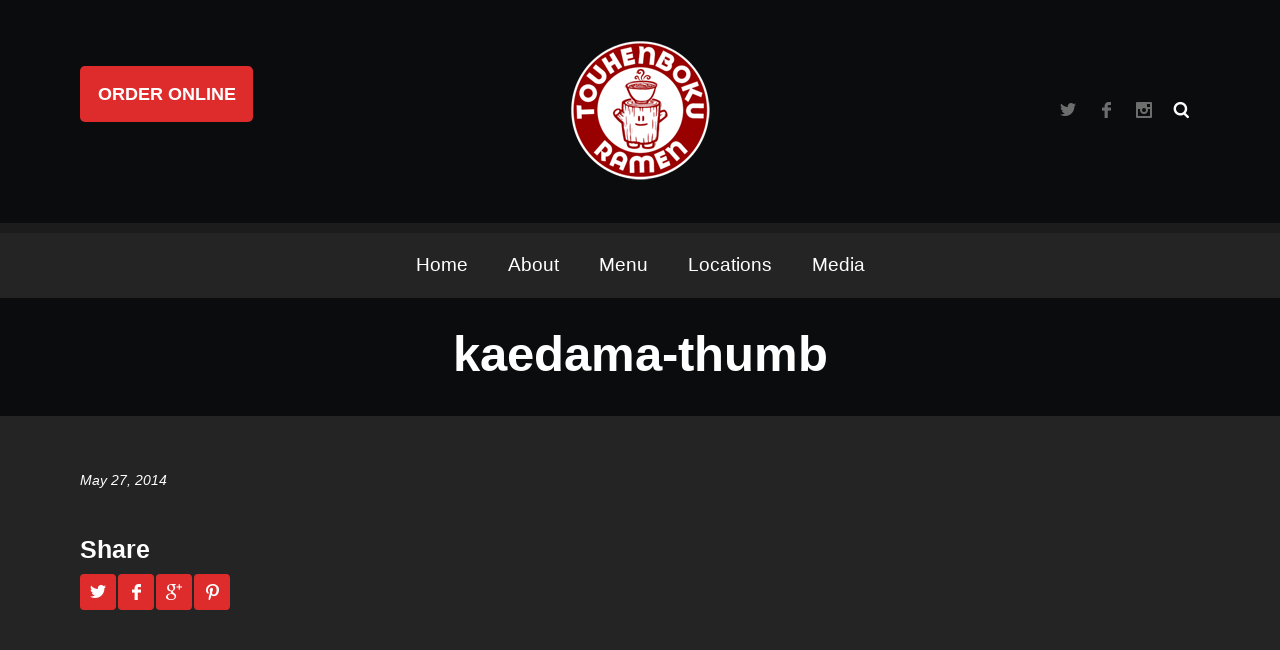

--- FILE ---
content_type: text/html; charset=UTF-8
request_url: http://www.touhenboku.ca/kaedama-thumb/
body_size: 13015
content:
<!DOCTYPE html>
<html dir="ltr" lang="en-US" prefix="og: https://ogp.me/ns#">

<head>

    <meta charset="UTF-8" />

    <meta http-equiv="content-type" content="text/html; charset=UTF-8" />

    <link rel="dns-prefetch" href="http://ajax.googleapis.com" />

	
    <meta name="viewport" content="width=device-width, initial-scale=1, maximum-scale=1, minimum-scale=1">
    <meta name="author" content="www.grandpixels.com" />

    <link rel="alternate" type="application/rss+xml" title="Touhenboku Ramen RSS Feed" href="http://www.touhenboku.ca/feed/" />

    <link rel="pingback" href="http://www.touhenboku.ca/xmlrpc.php" />

    <title>kaedama-thumb | Touhenboku Ramen</title>

    <!--[if lt IE 9]>
    <script src="http://html5shiv.googlecode.com/svn/trunk/html5.js"></script>
    <![endif]-->

	
		<!-- All in One SEO 4.9.1.1 - aioseo.com -->
	<meta name="robots" content="max-image-preview:large" />
	<meta name="author" content="Touhenboku Admin"/>
	<link rel="canonical" href="http://www.touhenboku.ca/kaedama-thumb/" />
	<meta name="generator" content="All in One SEO (AIOSEO) 4.9.1.1" />
		<meta property="og:locale" content="en_US" />
		<meta property="og:site_name" content="Touhenboku Ramen | Traditional Japanese Ramen" />
		<meta property="og:type" content="article" />
		<meta property="og:title" content="kaedama-thumb | Touhenboku Ramen" />
		<meta property="og:url" content="http://www.touhenboku.ca/kaedama-thumb/" />
		<meta property="article:published_time" content="2014-05-27T12:48:17+00:00" />
		<meta property="article:modified_time" content="2014-05-27T12:48:17+00:00" />
		<meta name="twitter:card" content="summary" />
		<meta name="twitter:title" content="kaedama-thumb | Touhenboku Ramen" />
		<script type="application/ld+json" class="aioseo-schema">
			{"@context":"https:\/\/schema.org","@graph":[{"@type":"BreadcrumbList","@id":"http:\/\/www.touhenboku.ca\/kaedama-thumb\/#breadcrumblist","itemListElement":[{"@type":"ListItem","@id":"http:\/\/www.touhenboku.ca#listItem","position":1,"name":"Home","item":"http:\/\/www.touhenboku.ca","nextItem":{"@type":"ListItem","@id":"http:\/\/www.touhenboku.ca\/kaedama-thumb\/#listItem","name":"kaedama-thumb"}},{"@type":"ListItem","@id":"http:\/\/www.touhenboku.ca\/kaedama-thumb\/#listItem","position":2,"name":"kaedama-thumb","previousItem":{"@type":"ListItem","@id":"http:\/\/www.touhenboku.ca#listItem","name":"Home"}}]},{"@type":"ItemPage","@id":"http:\/\/www.touhenboku.ca\/kaedama-thumb\/#itempage","url":"http:\/\/www.touhenboku.ca\/kaedama-thumb\/","name":"kaedama-thumb | Touhenboku Ramen","inLanguage":"en-US","isPartOf":{"@id":"http:\/\/www.touhenboku.ca\/#website"},"breadcrumb":{"@id":"http:\/\/www.touhenboku.ca\/kaedama-thumb\/#breadcrumblist"},"author":{"@id":"http:\/\/www.touhenboku.ca\/author\/touhen_admin\/#author"},"creator":{"@id":"http:\/\/www.touhenboku.ca\/author\/touhen_admin\/#author"},"datePublished":"2014-05-27T12:48:17+00:00","dateModified":"2014-05-27T12:48:17+00:00"},{"@type":"Organization","@id":"http:\/\/www.touhenboku.ca\/#organization","name":"Touhenboku Ramen","description":"Traditional Japanese Ramen","url":"http:\/\/www.touhenboku.ca\/"},{"@type":"Person","@id":"http:\/\/www.touhenboku.ca\/author\/touhen_admin\/#author","url":"http:\/\/www.touhenboku.ca\/author\/touhen_admin\/","name":"Touhenboku Admin","image":{"@type":"ImageObject","@id":"http:\/\/www.touhenboku.ca\/kaedama-thumb\/#authorImage","url":"https:\/\/secure.gravatar.com\/avatar\/6bb73b8f09573644558843963e79001b853b6a018324f7e0f8ef5eec044ce980?s=96&d=mm&r=g","width":96,"height":96,"caption":"Touhenboku Admin"}},{"@type":"WebSite","@id":"http:\/\/www.touhenboku.ca\/#website","url":"http:\/\/www.touhenboku.ca\/","name":"Touhenboku Ramen","description":"Traditional Japanese Ramen","inLanguage":"en-US","publisher":{"@id":"http:\/\/www.touhenboku.ca\/#organization"}}]}
		</script>
		<!-- All in One SEO -->

<link rel='dns-prefetch' href='//fonts.googleapis.com' />
<link rel="alternate" type="application/rss+xml" title="Touhenboku Ramen &raquo; Feed" href="http://www.touhenboku.ca/feed/" />
<link rel="alternate" type="application/rss+xml" title="Touhenboku Ramen &raquo; Comments Feed" href="http://www.touhenboku.ca/comments/feed/" />
<link rel="alternate" title="oEmbed (JSON)" type="application/json+oembed" href="http://www.touhenboku.ca/wp-json/oembed/1.0/embed?url=http%3A%2F%2Fwww.touhenboku.ca%2Fkaedama-thumb%2F" />
<link rel="alternate" title="oEmbed (XML)" type="text/xml+oembed" href="http://www.touhenboku.ca/wp-json/oembed/1.0/embed?url=http%3A%2F%2Fwww.touhenboku.ca%2Fkaedama-thumb%2F&#038;format=xml" />
		<!-- This site uses the Google Analytics by MonsterInsights plugin v9.10.1 - Using Analytics tracking - https://www.monsterinsights.com/ -->
		<!-- Note: MonsterInsights is not currently configured on this site. The site owner needs to authenticate with Google Analytics in the MonsterInsights settings panel. -->
					<!-- No tracking code set -->
				<!-- / Google Analytics by MonsterInsights -->
		<style id='wp-img-auto-sizes-contain-inline-css' type='text/css'>
img:is([sizes=auto i],[sizes^="auto," i]){contain-intrinsic-size:3000px 1500px}
/*# sourceURL=wp-img-auto-sizes-contain-inline-css */
</style>
<style id='wp-emoji-styles-inline-css' type='text/css'>

	img.wp-smiley, img.emoji {
		display: inline !important;
		border: none !important;
		box-shadow: none !important;
		height: 1em !important;
		width: 1em !important;
		margin: 0 0.07em !important;
		vertical-align: -0.1em !important;
		background: none !important;
		padding: 0 !important;
	}
/*# sourceURL=wp-emoji-styles-inline-css */
</style>
<style id='wp-block-library-inline-css' type='text/css'>
:root{--wp-block-synced-color:#7a00df;--wp-block-synced-color--rgb:122,0,223;--wp-bound-block-color:var(--wp-block-synced-color);--wp-editor-canvas-background:#ddd;--wp-admin-theme-color:#007cba;--wp-admin-theme-color--rgb:0,124,186;--wp-admin-theme-color-darker-10:#006ba1;--wp-admin-theme-color-darker-10--rgb:0,107,160.5;--wp-admin-theme-color-darker-20:#005a87;--wp-admin-theme-color-darker-20--rgb:0,90,135;--wp-admin-border-width-focus:2px}@media (min-resolution:192dpi){:root{--wp-admin-border-width-focus:1.5px}}.wp-element-button{cursor:pointer}:root .has-very-light-gray-background-color{background-color:#eee}:root .has-very-dark-gray-background-color{background-color:#313131}:root .has-very-light-gray-color{color:#eee}:root .has-very-dark-gray-color{color:#313131}:root .has-vivid-green-cyan-to-vivid-cyan-blue-gradient-background{background:linear-gradient(135deg,#00d084,#0693e3)}:root .has-purple-crush-gradient-background{background:linear-gradient(135deg,#34e2e4,#4721fb 50%,#ab1dfe)}:root .has-hazy-dawn-gradient-background{background:linear-gradient(135deg,#faaca8,#dad0ec)}:root .has-subdued-olive-gradient-background{background:linear-gradient(135deg,#fafae1,#67a671)}:root .has-atomic-cream-gradient-background{background:linear-gradient(135deg,#fdd79a,#004a59)}:root .has-nightshade-gradient-background{background:linear-gradient(135deg,#330968,#31cdcf)}:root .has-midnight-gradient-background{background:linear-gradient(135deg,#020381,#2874fc)}:root{--wp--preset--font-size--normal:16px;--wp--preset--font-size--huge:42px}.has-regular-font-size{font-size:1em}.has-larger-font-size{font-size:2.625em}.has-normal-font-size{font-size:var(--wp--preset--font-size--normal)}.has-huge-font-size{font-size:var(--wp--preset--font-size--huge)}.has-text-align-center{text-align:center}.has-text-align-left{text-align:left}.has-text-align-right{text-align:right}.has-fit-text{white-space:nowrap!important}#end-resizable-editor-section{display:none}.aligncenter{clear:both}.items-justified-left{justify-content:flex-start}.items-justified-center{justify-content:center}.items-justified-right{justify-content:flex-end}.items-justified-space-between{justify-content:space-between}.screen-reader-text{border:0;clip-path:inset(50%);height:1px;margin:-1px;overflow:hidden;padding:0;position:absolute;width:1px;word-wrap:normal!important}.screen-reader-text:focus{background-color:#ddd;clip-path:none;color:#444;display:block;font-size:1em;height:auto;left:5px;line-height:normal;padding:15px 23px 14px;text-decoration:none;top:5px;width:auto;z-index:100000}html :where(.has-border-color){border-style:solid}html :where([style*=border-top-color]){border-top-style:solid}html :where([style*=border-right-color]){border-right-style:solid}html :where([style*=border-bottom-color]){border-bottom-style:solid}html :where([style*=border-left-color]){border-left-style:solid}html :where([style*=border-width]){border-style:solid}html :where([style*=border-top-width]){border-top-style:solid}html :where([style*=border-right-width]){border-right-style:solid}html :where([style*=border-bottom-width]){border-bottom-style:solid}html :where([style*=border-left-width]){border-left-style:solid}html :where(img[class*=wp-image-]){height:auto;max-width:100%}:where(figure){margin:0 0 1em}html :where(.is-position-sticky){--wp-admin--admin-bar--position-offset:var(--wp-admin--admin-bar--height,0px)}@media screen and (max-width:600px){html :where(.is-position-sticky){--wp-admin--admin-bar--position-offset:0px}}

/*# sourceURL=wp-block-library-inline-css */
</style><style id='global-styles-inline-css' type='text/css'>
:root{--wp--preset--aspect-ratio--square: 1;--wp--preset--aspect-ratio--4-3: 4/3;--wp--preset--aspect-ratio--3-4: 3/4;--wp--preset--aspect-ratio--3-2: 3/2;--wp--preset--aspect-ratio--2-3: 2/3;--wp--preset--aspect-ratio--16-9: 16/9;--wp--preset--aspect-ratio--9-16: 9/16;--wp--preset--color--black: #000000;--wp--preset--color--cyan-bluish-gray: #abb8c3;--wp--preset--color--white: #ffffff;--wp--preset--color--pale-pink: #f78da7;--wp--preset--color--vivid-red: #cf2e2e;--wp--preset--color--luminous-vivid-orange: #ff6900;--wp--preset--color--luminous-vivid-amber: #fcb900;--wp--preset--color--light-green-cyan: #7bdcb5;--wp--preset--color--vivid-green-cyan: #00d084;--wp--preset--color--pale-cyan-blue: #8ed1fc;--wp--preset--color--vivid-cyan-blue: #0693e3;--wp--preset--color--vivid-purple: #9b51e0;--wp--preset--gradient--vivid-cyan-blue-to-vivid-purple: linear-gradient(135deg,rgb(6,147,227) 0%,rgb(155,81,224) 100%);--wp--preset--gradient--light-green-cyan-to-vivid-green-cyan: linear-gradient(135deg,rgb(122,220,180) 0%,rgb(0,208,130) 100%);--wp--preset--gradient--luminous-vivid-amber-to-luminous-vivid-orange: linear-gradient(135deg,rgb(252,185,0) 0%,rgb(255,105,0) 100%);--wp--preset--gradient--luminous-vivid-orange-to-vivid-red: linear-gradient(135deg,rgb(255,105,0) 0%,rgb(207,46,46) 100%);--wp--preset--gradient--very-light-gray-to-cyan-bluish-gray: linear-gradient(135deg,rgb(238,238,238) 0%,rgb(169,184,195) 100%);--wp--preset--gradient--cool-to-warm-spectrum: linear-gradient(135deg,rgb(74,234,220) 0%,rgb(151,120,209) 20%,rgb(207,42,186) 40%,rgb(238,44,130) 60%,rgb(251,105,98) 80%,rgb(254,248,76) 100%);--wp--preset--gradient--blush-light-purple: linear-gradient(135deg,rgb(255,206,236) 0%,rgb(152,150,240) 100%);--wp--preset--gradient--blush-bordeaux: linear-gradient(135deg,rgb(254,205,165) 0%,rgb(254,45,45) 50%,rgb(107,0,62) 100%);--wp--preset--gradient--luminous-dusk: linear-gradient(135deg,rgb(255,203,112) 0%,rgb(199,81,192) 50%,rgb(65,88,208) 100%);--wp--preset--gradient--pale-ocean: linear-gradient(135deg,rgb(255,245,203) 0%,rgb(182,227,212) 50%,rgb(51,167,181) 100%);--wp--preset--gradient--electric-grass: linear-gradient(135deg,rgb(202,248,128) 0%,rgb(113,206,126) 100%);--wp--preset--gradient--midnight: linear-gradient(135deg,rgb(2,3,129) 0%,rgb(40,116,252) 100%);--wp--preset--font-size--small: 13px;--wp--preset--font-size--medium: 20px;--wp--preset--font-size--large: 36px;--wp--preset--font-size--x-large: 42px;--wp--preset--spacing--20: 0.44rem;--wp--preset--spacing--30: 0.67rem;--wp--preset--spacing--40: 1rem;--wp--preset--spacing--50: 1.5rem;--wp--preset--spacing--60: 2.25rem;--wp--preset--spacing--70: 3.38rem;--wp--preset--spacing--80: 5.06rem;--wp--preset--shadow--natural: 6px 6px 9px rgba(0, 0, 0, 0.2);--wp--preset--shadow--deep: 12px 12px 50px rgba(0, 0, 0, 0.4);--wp--preset--shadow--sharp: 6px 6px 0px rgba(0, 0, 0, 0.2);--wp--preset--shadow--outlined: 6px 6px 0px -3px rgb(255, 255, 255), 6px 6px rgb(0, 0, 0);--wp--preset--shadow--crisp: 6px 6px 0px rgb(0, 0, 0);}:where(.is-layout-flex){gap: 0.5em;}:where(.is-layout-grid){gap: 0.5em;}body .is-layout-flex{display: flex;}.is-layout-flex{flex-wrap: wrap;align-items: center;}.is-layout-flex > :is(*, div){margin: 0;}body .is-layout-grid{display: grid;}.is-layout-grid > :is(*, div){margin: 0;}:where(.wp-block-columns.is-layout-flex){gap: 2em;}:where(.wp-block-columns.is-layout-grid){gap: 2em;}:where(.wp-block-post-template.is-layout-flex){gap: 1.25em;}:where(.wp-block-post-template.is-layout-grid){gap: 1.25em;}.has-black-color{color: var(--wp--preset--color--black) !important;}.has-cyan-bluish-gray-color{color: var(--wp--preset--color--cyan-bluish-gray) !important;}.has-white-color{color: var(--wp--preset--color--white) !important;}.has-pale-pink-color{color: var(--wp--preset--color--pale-pink) !important;}.has-vivid-red-color{color: var(--wp--preset--color--vivid-red) !important;}.has-luminous-vivid-orange-color{color: var(--wp--preset--color--luminous-vivid-orange) !important;}.has-luminous-vivid-amber-color{color: var(--wp--preset--color--luminous-vivid-amber) !important;}.has-light-green-cyan-color{color: var(--wp--preset--color--light-green-cyan) !important;}.has-vivid-green-cyan-color{color: var(--wp--preset--color--vivid-green-cyan) !important;}.has-pale-cyan-blue-color{color: var(--wp--preset--color--pale-cyan-blue) !important;}.has-vivid-cyan-blue-color{color: var(--wp--preset--color--vivid-cyan-blue) !important;}.has-vivid-purple-color{color: var(--wp--preset--color--vivid-purple) !important;}.has-black-background-color{background-color: var(--wp--preset--color--black) !important;}.has-cyan-bluish-gray-background-color{background-color: var(--wp--preset--color--cyan-bluish-gray) !important;}.has-white-background-color{background-color: var(--wp--preset--color--white) !important;}.has-pale-pink-background-color{background-color: var(--wp--preset--color--pale-pink) !important;}.has-vivid-red-background-color{background-color: var(--wp--preset--color--vivid-red) !important;}.has-luminous-vivid-orange-background-color{background-color: var(--wp--preset--color--luminous-vivid-orange) !important;}.has-luminous-vivid-amber-background-color{background-color: var(--wp--preset--color--luminous-vivid-amber) !important;}.has-light-green-cyan-background-color{background-color: var(--wp--preset--color--light-green-cyan) !important;}.has-vivid-green-cyan-background-color{background-color: var(--wp--preset--color--vivid-green-cyan) !important;}.has-pale-cyan-blue-background-color{background-color: var(--wp--preset--color--pale-cyan-blue) !important;}.has-vivid-cyan-blue-background-color{background-color: var(--wp--preset--color--vivid-cyan-blue) !important;}.has-vivid-purple-background-color{background-color: var(--wp--preset--color--vivid-purple) !important;}.has-black-border-color{border-color: var(--wp--preset--color--black) !important;}.has-cyan-bluish-gray-border-color{border-color: var(--wp--preset--color--cyan-bluish-gray) !important;}.has-white-border-color{border-color: var(--wp--preset--color--white) !important;}.has-pale-pink-border-color{border-color: var(--wp--preset--color--pale-pink) !important;}.has-vivid-red-border-color{border-color: var(--wp--preset--color--vivid-red) !important;}.has-luminous-vivid-orange-border-color{border-color: var(--wp--preset--color--luminous-vivid-orange) !important;}.has-luminous-vivid-amber-border-color{border-color: var(--wp--preset--color--luminous-vivid-amber) !important;}.has-light-green-cyan-border-color{border-color: var(--wp--preset--color--light-green-cyan) !important;}.has-vivid-green-cyan-border-color{border-color: var(--wp--preset--color--vivid-green-cyan) !important;}.has-pale-cyan-blue-border-color{border-color: var(--wp--preset--color--pale-cyan-blue) !important;}.has-vivid-cyan-blue-border-color{border-color: var(--wp--preset--color--vivid-cyan-blue) !important;}.has-vivid-purple-border-color{border-color: var(--wp--preset--color--vivid-purple) !important;}.has-vivid-cyan-blue-to-vivid-purple-gradient-background{background: var(--wp--preset--gradient--vivid-cyan-blue-to-vivid-purple) !important;}.has-light-green-cyan-to-vivid-green-cyan-gradient-background{background: var(--wp--preset--gradient--light-green-cyan-to-vivid-green-cyan) !important;}.has-luminous-vivid-amber-to-luminous-vivid-orange-gradient-background{background: var(--wp--preset--gradient--luminous-vivid-amber-to-luminous-vivid-orange) !important;}.has-luminous-vivid-orange-to-vivid-red-gradient-background{background: var(--wp--preset--gradient--luminous-vivid-orange-to-vivid-red) !important;}.has-very-light-gray-to-cyan-bluish-gray-gradient-background{background: var(--wp--preset--gradient--very-light-gray-to-cyan-bluish-gray) !important;}.has-cool-to-warm-spectrum-gradient-background{background: var(--wp--preset--gradient--cool-to-warm-spectrum) !important;}.has-blush-light-purple-gradient-background{background: var(--wp--preset--gradient--blush-light-purple) !important;}.has-blush-bordeaux-gradient-background{background: var(--wp--preset--gradient--blush-bordeaux) !important;}.has-luminous-dusk-gradient-background{background: var(--wp--preset--gradient--luminous-dusk) !important;}.has-pale-ocean-gradient-background{background: var(--wp--preset--gradient--pale-ocean) !important;}.has-electric-grass-gradient-background{background: var(--wp--preset--gradient--electric-grass) !important;}.has-midnight-gradient-background{background: var(--wp--preset--gradient--midnight) !important;}.has-small-font-size{font-size: var(--wp--preset--font-size--small) !important;}.has-medium-font-size{font-size: var(--wp--preset--font-size--medium) !important;}.has-large-font-size{font-size: var(--wp--preset--font-size--large) !important;}.has-x-large-font-size{font-size: var(--wp--preset--font-size--x-large) !important;}
/*# sourceURL=global-styles-inline-css */
</style>

<style id='classic-theme-styles-inline-css' type='text/css'>
/*! This file is auto-generated */
.wp-block-button__link{color:#fff;background-color:#32373c;border-radius:9999px;box-shadow:none;text-decoration:none;padding:calc(.667em + 2px) calc(1.333em + 2px);font-size:1.125em}.wp-block-file__button{background:#32373c;color:#fff;text-decoration:none}
/*# sourceURL=/wp-includes/css/classic-themes.min.css */
</style>
<link rel='stylesheet' id='titan-adminbar-styles-css' href='http://www.touhenboku.ca/wp-content/plugins/anti-spam/assets/css/admin-bar.css?ver=7.3.5' type='text/css' media='all' />
<link rel='stylesheet' id='zilla-likes-css' href='http://www.touhenboku.ca/wp-content/plugins/zilla-likes/styles/zilla-likes.css?ver=8aa9410f637ff7f327b0b15e3cf3bc8f' type='text/css' media='all' />
<link rel='stylesheet' id='gp-style-css' href='http://www.touhenboku.ca/wp-content/themes/linguini-child/style.css?ver=8aa9410f637ff7f327b0b15e3cf3bc8f' type='text/css' media='all' />
<link rel='stylesheet' id='gp-style-font-opensanscondensed-css' href='http://fonts.googleapis.com/css?family=Open+Sans+Condensed%3A300%2C700%2C300italic&#038;subset=latin%2Ccyrillic-ext%2Cgreek-ext%2Clatin-ext%2Ccyrillic%2Cgreek%2Cvietnamese&#038;ver=8aa9410f637ff7f327b0b15e3cf3bc8f' type='text/css' media='all' />
<link rel='stylesheet' id='gp-style-font-opensans-css' href='http://fonts.googleapis.com/css?family=Open+Sans&#038;subset=latin%2Ccyrillic-ext%2Cgreek-ext%2Cgreek%2Cvietnamese%2Clatin-ext%2Ccyrillic&#038;ver=8aa9410f637ff7f327b0b15e3cf3bc8f' type='text/css' media='all' />
<script type="text/javascript" src="http://www.touhenboku.ca/wp-includes/js/jquery/jquery.min.js?ver=3.7.1" id="jquery-core-js"></script>
<script type="text/javascript" src="http://www.touhenboku.ca/wp-includes/js/jquery/jquery-migrate.min.js?ver=3.4.1" id="jquery-migrate-js"></script>
<script type="text/javascript" id="zilla-likes-js-extra">
/* <![CDATA[ */
var zilla = {"ajaxurl":"http://www.touhenboku.ca/wp-admin/admin-ajax.php"};
var zilla_likes = {"ajaxurl":"http://www.touhenboku.ca/wp-admin/admin-ajax.php"};
//# sourceURL=zilla-likes-js-extra
/* ]]> */
</script>
<script type="text/javascript" src="http://www.touhenboku.ca/wp-content/plugins/zilla-likes/scripts/zilla-likes.js?ver=8aa9410f637ff7f327b0b15e3cf3bc8f" id="zilla-likes-js"></script>
<link rel="https://api.w.org/" href="http://www.touhenboku.ca/wp-json/" /><link rel="alternate" title="JSON" type="application/json" href="http://www.touhenboku.ca/wp-json/wp/v2/media/110" /><link rel="EditURI" type="application/rsd+xml" title="RSD" href="http://www.touhenboku.ca/xmlrpc.php?rsd" />

<link rel='shortlink' href='http://www.touhenboku.ca/?p=110' />
<script type='text/javascript'>
/* <![CDATA[ */
// Comprehensive Google Map plugin v9.1.2
var CGMPGlobal = {"ajaxurl":"http:\/\/www.touhenboku.ca\/wp-admin\/admin-ajax.php","noBubbleDescriptionProvided":"No description provided","geoValidationClientRevalidate":"REVALIDATE","cssHref":"http:\/\/www.touhenboku.ca\/wp-content\/plugins\/comprehensive-google-map-plugin\/style.css?ver=9.1.2","language":"en","customMarkersUri":"http:\/\/www.touhenboku.ca\/wp-content\/plugins\/comprehensive-google-map-plugin\/assets\/css\/images\/markers\/","kml":"[TITLE] [MSG] ([STATUS])","kmlDocInvalid":"The KML file is not a valid KML, KMZ or GeoRSS document.","kmlFetchError":"The KML file could not be fetched.","kmlLimits":"The KML file exceeds the feature limits of KmlLayer.","kmlNotFound":"The KML file could not be found. Most likely it is an invalid URL, or the document is not publicly available.","kmlRequestInvalid":"The KmlLayer is invalid.","kmlTimedOut":"The KML file could not be loaded within a reasonable amount of time.","kmlTooLarge":"The KML file exceeds the file size limits of KmlLayer.","kmlUnknown":"The KML file failed to load for an unknown reason.","address":"Address","streetView":"Street View","directions":"Directions","toHere":"To here","fromHere":"From here","mapFillViewport":"false","timestamp":"53b37df20f","ajaxCacheMapAction":"cgmp_ajax_cache_map_action","sep":"{}"}
/* ]]> */
</script>
    
        <style type="text/css">
    
        /* Font Face */
        
        /* Typography */
        h1, h2, h3, h4, h5, h6 { font-family: "Open Sans Condensed", Helvetica, Arial, sans-serif !important; }
        blockquote { font-family: "Open Sans Condensed", Helvetica, Arial, sans-serif !important; }
        /* Forms */
        label { font-family: "Open Sans Condensed", Helvetica, Arial, sans-serif !important; }
        button,
        button[type="button"],
        button[type="submit"],
        button[type="reset"],
        input[type="button"],
        input[type="submit"],
        input[type="reset"],
        a.button,
        .button a { font-family: "Open Sans Condensed", Helvetica, Arial, sans-serif !important; }
        /* Search */
        input.input-search[type="text"] { font-family: "Open Sans Condensed", Helvetica, Arial, sans-serif !important; }
        /* Navigation */
        .navigation,
        .navigation-mobile li,
        .navigation-categories,
        .navigation-terms .term { font-family: "Open Sans Condensed", Helvetica, Arial, sans-serif !important; }
        /* Slideshow */
        .slide-caption,
        .slide-caption p { font-family: "Open Sans Condensed", Helvetica, Arial, sans-serif !important; }
        /* Posts */
        .post-price { font-family: "Open Sans Condensed", Helvetica, Arial, sans-serif !important; }
        /* Widgets */
        .widget_recent_tweet .tweet_text, .widget_pages li a, .widget_subpages li a, .widget_nav_menu li a, .widget_archive li, .widget_categories li, .widget_archive li li, .widget_categories li li, .widget_opening_hours .day { font-family: "Open Sans Condensed", Helvetica, Arial, sans-serif !important; }
        .wa-footer-full .widget_recent_tweet .tweet-text { font-family: "Open Sans Condensed", Helvetica, Arial, sans-serif !important; }
        
				@media
        only screen and (-webkit-min-device-pixel-ratio: 2),
        only screen and (-o-min-device-pixel-ratio: 2/1),
        only screen and (min--moz-device-pixel-ratio: 2),
        only screen and (min-device-pixel-ratio: 2),
        only screen and (min-resolution: 192dpi),
        only screen and (min-resolution: 2dppx) {
            
            /* Retina Logo */
            .header .logo-image {
                background-image: url("http://www.touhenboku.ca/wp-content/uploads/2014/10/TouhenbokuLogo-2x.png");
                background-position: center center;
                background-repeat: no-repeat;
                -webkit-background-size: auto 100%;
                -moz-background-size: auto 100%;
                -o-background-size: auto 100%;
                background-size: auto 100%;
            }
            .header .logo-image img { visibility: hidden; }
            
        }
        
        /* CSS Common > Selection */
        ::selection { background: #de2c2c; }
        ::-moz-selection { background: #de2c2c; }
        /* CSS Common > Links */
        a { color: #ffffff; }
        a:hover { color: #ffffff; background-color: #de2c2c; }
        a.underline, .underline a { color: #ffffff; border-color: #ffffff; }
        a.underline:hover, .underline a:hover { background-color: #de2c2c; }
        a.underline-hover, .underline-hover a { color: #ffffff; }
        a.underline-hover:hover, .underline-hover a:hover { color: #ffffff; border-color: #ffffff; }
        /* Body */
        body { color: #ffffff; background-color: #0b0c0d; }
        /* Typography */
        blockquote { color: #de2c2c; }
        blockquote cite { color: #ffffff; }
        /* Forms */
        label { color: #de2c2c; }
		button,
		button[type="button"],
		button[type="submit"],
		button[type="reset"],
		input[type="button"],
		input[type="submit"],
		input[type="reset"],
		a.button,
		.button a { color: #ffffff !important; background-color: #de2c2c; border-color: #ffffff; }
		button:hover,
		button[type="button"]:hover,
		button[type="submit"]:hover,
		button[type="reset"]:hover,
		input[type="button"]:hover,
		input[type="submit"]:hover,
		input[type="reset"]:hover,
		a.button:hover,
		.button a:hover { background-color: #de2c2c !important; border-color: #de2c2c; }
        /* Forms > Comments */
        .comments .comment-body { background-color: #0b0c0d; }
        .comments .comment-body:before { border-top-color: #0b0c0d; }
        .comments .comment-body .alert { color: #de2c2c; border-color: #de2c2c; }
        .comments .bypostauthor .comment-body { background-color: #de2c2c; }
        .comments .bypostauthor .comment-body:before { border-top-color: #de2c2c; }
        .comments .bypostauthor .comment-body h5 { color: #ffffff; }
        .comments #cancel-comment-reply-link { color: #de2c2c; }
        .comments #cancel-comment-reply-link:hover { color: #ffffff; }
        .comments #reply-title { color: #de2c2c; }
        /* Grid > Common */
        /* Navigation > Navigation - Primary > 1st Level */
        .navigation-primary li,
        .navigation-primary li a { color: #ffffff; }
        .navigation-primary li:hover a,
        .navigation-primary li a:hover { color: #de2c2c !important; border-color: #de2c2c; }
        .navigation-primary li.current-menu-item a,
        .navigation-primary li.current_page_item a { color: #de2c2c; }
        .navigation-primary li.current-menu-item a:hover,
        .navigation-primary li.current_page_item a:hover,
        .navigation-primary li.current-menu-item:hover a,
        .navigation-primary li.current_page_item:hover a { color: #de2c2c; }
        /* Navigation > Navigation - Primary > 2nd+ Level */
        .navigation-primary li li,
        .navigation-primary li li a { color: #de2c2c !important; background-color: #ffffff; }
        .navigation-primary li li a:hover { color: #ffffff !important; background-color: #de2c2c; }
        /* Navigation > Navigation - Mobile */
        .mobile-active .navigation-mobile-button a { border-color: #de2c2c; }
        .navigation-mobile li a { color: #0b0c0d !important; background-color: #ffffff; }
        .navigation-mobile li a:hover { color: #ffffff !important; background-color: #de2c2c; }
        /* Navigation > Navigation - Categories */
        .navigation-categories ul li.current-cat a { background-color: #de2c2c; } 
        .navigation-categories ul li.current-cat a:hover { background-color: #ffffff; } 
        .navigation-categories ul li ul li a { color: #de2c2c; } 
        .navigation-categories ul li ul li a:hover { color: #ffffff; }
        .navigation-categories ul li ul li.current-cat a { color: #ffffff; } 
        .navigation-categories ul li ul li.current-cat ul li a { color: #de2c2c; } 
        .navigation-categories ul li ul li.current-cat ul li a:hover { color: #ffffff; } 
        /* Navigation > Navigation - Terms */
        .navigation-terms .term .term-header a { color: #ffffff; }
        .navigation-terms .term .term-header a:hover { color: #de2c2c; }
        .navigation-terms .term .term-image-blank .term-header { background-color: #0b0c0d; }
        .navigation-terms .term .children li a { color: #de2c2c; }
        .navigation-terms .term .children li a:hover { color: #ffffff; }
        /* Toolbar > qTranslate Language Switcher */
        .toolbar .qtrans_language_chooser li a { border-color: #ffffff; }
        .toolbar .qtrans_language_chooser li a:hover { background-color: #ffffff; }
        /* Toolbar > Search - Modal */
        .modal-search-button a { border-color: #ffffff; }
        .modal-search-button a:hover { background-color: #de2c2c; }
        .modal-search-close { background-color: #de2c2c; }
        .modal-search-close:hover { background-color: #de2c2c; }
        /* Content */
        .page-content h1, .single-content h1,
        .page-content h2, .single-content h2,
        .page-content h3, .single-content h3,
        .page-content h4, .single-content h4,
        .page-content h5, .single-content h5,
        .page-content h6, .single-content h6 { color: #de2c2c; }
        /* Posts > Common */
        .post-header a { color: #de2c2c; }
        .post-header a:hover { color: #de2c2c; border-color: #de2c2c; }
        .post-comments .icon-comment { color: #ffffff; }
        .post-comments .icon-comment  { background-color: #ffffff; }
        .post-comments .icon-comment:after { border-color: #ffffff; }
        .post-comments a:hover .icon-comment  { background-color: #de2c2c; }
        .post-comments a:hover .icon-comment:after { border-color: #de2c2c; }
        .post-more a { color: #de2c2c; }
        .post-more a:hover { color: #de2c2c; border-color: #de2c2c; }
        .post-price .price,
        .post-price .price { color: #de2c2c; }
        .ingredients { color: #de2c2c; }
        .post-share li a { background-color: #de2c2c; }
        .post-share li a:hover { background-color: #de2c2c; }
        .post-buy.button a { color: #ffffff; background-color: #0b0c0d; }
        .post-buy.button a:hover { background-color: #de2c2c; border-color: #ffffff; }
        /* Posts > Callout Grid Home */
        .grid-callout-home .post a { color: #0b0c0d; }
        .grid-callout-home .post a:hover { color: #de2c2c; }
        .grid-callout-home .post .post-header,
        .grid-callout-home .post .post-header a { color: #ffffff; background-color: #de2c2c; }
        .grid-callout-home .post .post-header a:hover { color: #ffffff; background-color: #de2c2c; }
        .grid-callout-home .post.no-url .post-header { color: #ffffff; background-color: #de2c2c; }
        .grid-callout-home .post .post-header { border-color: #0b0c0d; }
        .grid-callout-home .post .post-content { color: #0b0c0d; background-color: #ffffff; }
        /* Posts > Event Grid Home */
        .grid-event-home .post-buy a { color: #de2c2c; }
        .grid-event-home .post-buy a:hover { color: #de2c2c; border-color: #de2c2c; }
        /* Posts > Event Grid */
        .grid-event-upcoming .post-status { color: #de2c2c; }
        /* Posts > Menu Grid */
        .grid-menu .post-header, .list-menu .post-header { color: #de2c2c; }
        /* Posts > Archive Grid */
        .grid-archives a { color: #de2c2c; }
        .grid-archives a:hover { color: #ffffff; background-color: #de2c2c; }
        /* Singles > Common */
        .post-meta .post-categories a { color: #de2c2c; }
        .post-meta .post-categories a:hover { color: #ffffff; }
        .post-meta-line ul.post-categories a { background-color: #de2c2c; }
        .post-meta-line ul.post-categories a:hover { background-color: #de2c2c; }
        /* Singles > Single Blog */
        .single-blog .format-quote blockquote { color: #ffffff; }
        /* Singles > Single Event */
        .single-event .post-meta .button a { background-color: #de2c2c; }
        .single-event .post-meta .button a:hover { background-color: #de2c2c; }
        .single-event .post-facebook a:hover { background-color: #de2c2c !important; }
        /* Pagination */
        .pagination a,
        .pagination-post a { background-color: #de2c2c; }
        .pagination a:hover,
        .pagination-post a:hover,
        .pagination span.current { background-color: #de2c2c; }
        /* Footer */
        .footer .footer-block { background-color: #0b0c0d; }
        /* Widget Tweets [Custom] */
        .widget_tweets li a,
        .widget_recent_tweet li a { color: #de2c2c; }
        .widget_tweets li a:hover,
        .widget_recent_tweet li a:hover { color: #ffffff; }
        /* Widget Recent [WordPress & Custom] */
        .widget_recent_posts a,
        .widget_recent_events a,
        .widget_recent_albums a,
        .widget_recent_videos a,
        .widget_recent_entries a,
        .widget_recent_comments a { color: #de2c2c; border-color: #de2c2c; }
        .widget_recent_posts a:hover,
        .widget_recent_events a:hover,
        .widget_recent_albums a:hover,
        .widget_recent_videos a:hover,
        .widget_recent_entries a:hover,
        .widget_recent_comments a:hover { color: #ffffff; }
        /* Widget Pages, Subpages, Navigation [WordPress] */
        .widget_pages ul li a:hover,
        .widget_subpages ul li a:hover,
        .widget_nav_menu ul li a:hover { background-color: #de2c2c; }
        .widget_pages ul li.current_page_item a,
        .widget_subpages ul li.current_page_item a,
        .widget_nav_menu ul li.current_page_item a { background-color: #ffffff; }
        .widget_pages ul li.current_page_item a:hover,
        .widget_subpages ul li.current_page_item a:hover,
        .widget_nav_menu ul li.current_page_item a:hover { background-color: #de2c2c; }
        /* Widget Archive, Categories [WordPress] */
        .widget_archive li a,
        .widget_categories li a { color: #ffffff; }
        /* Widget Tag Cloud & Tags [WordPress] */
        .post-tags a,
        .widget_tag_cloud a { background-color: #de2c2c; }
        .post-tags a:hover,
        .widget_tag_cloud a:hover { background-color: #de2c2c; }
        /* Widget Links [WordPress] */
        .widget_links li a { color: #de2c2c; }
        .widget_links li a:hover { color: #ffffff; }
        /* Widget qTranslate [qTranslate] */
        .widget_qtranslate li a { background-color: #de2c2c; }
        .widget_qtranslate li a:hover { background-color: #de2c2c; }
        
        /* Components */
        
        /* Components > Slideshow */
        .gp-theme .rsPlayBtn .rsPlayBtnIcon { background-color: #de2c2c; }
        .gp-theme .rsPlayBtn:hover .rsPlayBtnIcon { background-color: #de2c2c; }
        .gp-theme .rsCloseVideoIcn { background-color: #de2c2c; }
        .gp-theme .rsCloseVideoIcn:hover { background-color: #de2c2c; }
        /* Components > Player */
        .player a:hover { background-color: #de2c2c !important; }
        .player-progress { background-color: #de2c2c; }
        .player-progress .player-seek-bar { background-color: #de2c2c; }
        .player-progress .player-play-bar { background-color: #de2c2c; }
        .player-controls { background-color: #de2c2c; }
        .player-controls .player-volume-value { background-color: #de2c2c; }
        .player-controls .player-volume-container { background-color: #ffffff; }
        .player-playlist ul li a { background-color: #de2c2c; }
        .player-playlist ul li a:hover { background-color: #de2c2c !important; }
        .player-playlist ul li.jp-playlist-current a { background-color: #de2c2c !important; }
        .grid-blog .post-audio { background-color: #0b0c0d; }
        /* Components > Lightbox */
        .lightbox-arrow-left,
        .lightbox-arrow-right { background-color: #de2c2c; }
        .lightbox-arrow-left:hover,
        .lightbox-arrow-right:hover { background-color: #de2c2c; }
        .lightbox-close { background-color: #de2c2c; }
        .lightbox-close:hover { background-color: #de2c2c; }
        .lightbox-title-container { background-color: #de2c2c; }
        /* Components > Tabs */
        .ui-tabs .ui-tabs-nav li.ui-state-default a { color: #ffffff; background-color: #de2c2c; }
        .ui-tabs .ui-tabs-nav li.ui-state-default a:hover { color: #ffffff; background-color: #de2c2c; }
        .ui-tabs .ui-tabs-nav li.ui-state-active a,
        .ui-tabs .ui-tabs-nav li.ui-state-active a:hover { color: #de2c2c; background-color: #ffffff; }
        .ui-tabs .ui-tabs-panel { background-color: #ffffff; color: #242424; }
        /* Components > Back to Top Button */
        .back-to-top { background-color: #de2c2c; }
        .back-to-top:hover { background-color: #de2c2c; }
        
        
        /* Shop Mini Cart */
        .toolbar-shop .float-right li.cart a:hover { color: #de2c2c; }
        .toolbar-shop .float-right li.checkout a { background-color: #de2c2c; }
        .toolbar-shop .float-right li.checkout a:hover { background-color: #de2c2c; }
        
        .toolbar-shop .float-left li a { color: #de2c2c; }
        .toolbar-shop .float-left li a:hover { color: #ffffff; }
        
                
        /* Custom CSS */
        html, body, p, a, h1, h2, h3, h4, h5, h6,
.wa-footer-full .widget_recent_tweet .tweet-text,
.button.button, .button a,
.price,
.widget_opening_hours .day,
label {
    font-family: 'Helvetica', Arial, sans-serif!important;
}            
                
        </style>
        
        		<link rel="shortcut icon" href="http://www.touhenboku.ca/wp-content/themes/linguini-child/favicon.ico" />
				<link rel="apple-touch-icon-precomposed" href="http://www.touhenboku.ca/wp-content/uploads/2014/10/AppleTouch57.png" />
				<link rel="apple-touch-icon-precomposed" sizes="72x72" href="http://www.touhenboku.ca/wp-content/uploads/2014/10/AppleTouch72.png" />
				<link rel="apple-touch-icon-precomposed" sizes="114x114" href="http://www.touhenboku.ca/wp-content/uploads/2014/10/AppleTouch114.png" />
				<link rel="apple-touch-icon-precomposed" sizes="144x144" href="http://www.touhenboku.ca/wp-content/uploads/2014/10/AppleTouch144.png" />
		
	<link rel="stylesheet" href="http://www.touhenboku.ca/wp-content/themes/linguini-child/css/touhen.css" type="text/css" charset="utf-8">

</head>

<body class="attachment wp-singular attachment-template-default single single-attachment postid-110 attachmentid-110 attachment-jpeg wp-theme-linguini wp-child-theme-linguini-child chrome toolbar-active">

  <div class="order_alert">
    <a href="/locations/" title="Order Online">Order Online</a>
  </div>

    <div class="body-background"></div>

    
            <div class="modal-search display-none">

                <div class="modal-search-inner">

                    <div class="modal-search-input">

                        
<form method="get" action="http://www.touhenboku.ca/">
	
	<fieldset>

    	<input type="text" class="input-search no-radius transition" title="Search ..." value="Search ..." name="s" />

	</fieldset>
	
</form>

                    </div>

                </div>

                <a href="javascript:;" title="Close" class="modal-search-close corner-left"></a>

            </div><!-- END // modal-search -->

        
    
    <div class="header">

        <div class="header-container">

                
            
            <div class="toolbar toolbar-left clearfix">
                
                                    <div class="toolbar-container toolbar-left-container clearfix">
                        
            
                
            <a href="/locations/" title="Order Online">Order Online</a>        
        
                
                                </div><!-- END // toolbar-container toolbar-left-container -->
                        
            </div><!-- END // toolbar toolbar-left -->
        
        
            
                <div class="logo logo-image">

                    <a href="http://www.touhenboku.ca" title="Touhenboku Ramen">
                        <img src="http://www.touhenboku.ca/wp-content/uploads/2014/10/TouhenbokuLogo-1x.png" alt="Touhenboku Ramen" />
                    </a>

                </div><!-- END // logo-image -->

            
            
            
            <div class="toolbar toolbar-right clearfix">
                
                                    <div class="toolbar-container toolbar-right-container clearfix">
                        
            
        <ul class="socials">
        
                            <li class="social-twitter">
                    <a class="corner" href="https://twitter.com/TouhenbokuRamen" title="Twitter" target="_blank">
                        Twitter                    </a>
                </li>
                        
                            <li class="social-facebook">
                    <a class="corner" href="https://www.facebook.com/TouhenbokuRamen" title="Facebook" target="_blank">
                        Facebook                    </a>
                </li>
                        
                        
                        
                        
                        
                        
                        
                        
                        
                        
                        
                        
                        
                            <li class="social-instagram">
                    <a class="corner" href="http://instagram.com/touhenbokuramen" title="Instagram" target="_blank">
                        Instagram                    </a>
                </li>
                        
                        
                            <li class="modal-search-button">
                    <a href="javascript:;" class="corner" title="Search ...">
                        Search ...                    </a>
                </li>
                        
        </ul><!-- END // socials -->
        
                    
                
                                </div><!-- END // toolbar-container toolbar-right-container -->
                        
            </div><!-- END // toolbar toolbar-right -->
        
        
        </div><!-- END // header-container -->

    </div><!-- END // header -->

    <nav id="navigation" class="navigation" role="navigation">

        <div class="navigation-container">

            <div id="navigation-mobile-button" class="navigation-mobile-button">

                <a href="#navigation-mobile"></a>

            </div><!-- END // navigation-mobile-button -->

            <ul id="navigation-primary" class="navigation-primary"><li id="menu-item-519" class="menu-item menu-item-type-post_type menu-item-object-page menu-item-home menu-item-519"><a href="http://www.touhenboku.ca/">Home</a></li>
<li id="menu-item-187" class="menu-item menu-item-type-post_type menu-item-object-page menu-item-has-children menu-item-187"><a href="http://www.touhenboku.ca/about/">About</a>
<ul class="sub-menu">
	<li id="menu-item-13" class="menu-item menu-item-type-post_type menu-item-object-page menu-item-13"><a href="http://www.touhenboku.ca/about/meet-tomo/">Meet Tomo</a></li>
	<li id="menu-item-26" class="menu-item menu-item-type-post_type menu-item-object-page menu-item-26"><a href="http://www.touhenboku.ca/about/photo-gallery/">Photo Gallery</a></li>
</ul>
</li>
<li id="menu-item-31" class="menu-item menu-item-type-post_type menu-item-object-page menu-item-31"><a href="http://www.touhenboku.ca/menu/">Menu</a></li>
<li id="menu-item-24" class="menu-item menu-item-type-post_type menu-item-object-page menu-item-24"><a href="http://www.touhenboku.ca/locations/">Locations</a></li>
<li id="menu-item-25" class="menu-item menu-item-type-post_type menu-item-object-page menu-item-25"><a href="http://www.touhenboku.ca/media/">Media</a></li>
</ul>
        </div><!-- END // navigation-container -->

    </nav><!-- END // navigation -->

	
<header class="page-header">
    
    <h1 itemprop="name" class="entry-title">
		kaedama-thumb    	
            
    </h1>
    
</header><!-- END // page-header --> 
            
            <div class="canvas clearfix">
                
                                    <div class="canvas-container clearfix">
                        
    
                
        <div class="content-blog single-blog content" role="main">

                                    
                            <article id="post-110" class="post format-standard post-110 attachment type-attachment status-inherit hentry">
                            
                                
    
    
    <div class="post-meta clearfix">

        <div class="float-left">

            <span class="post-date">

                May 27, 2014
            </span><!-- END // post-date -->

        </div>

        <div class="float-right">

            
            
        </div>

    </div><!-- END // post-meta -->


    
    
    		
		<div class="post-share">
	
			<h4>Share</h4>
	
			<ul>
			
							
					<li class="share-twitter social-twitter">
						<a href="http://twitter.com/share?url=http://www.touhenboku.ca/kaedama-thumb/&amp;text=kaedama-thumb" title="Tweet This" target="_blank"></a>
					</li>
				
								
							
					<li class="share-facebook social-facebook">
						<a href="http://www.facebook.com/sharer.php?u=http://www.touhenboku.ca/kaedama-thumb/&amp;title=kaedama-thumb" title="Share on Facebook" target="_blank"></a>
					</li>
				
								
							
					<li class="share-googleplus social-googleplus">
						<a href="https://plus.google.com/share?url=http://www.touhenboku.ca/kaedama-thumb/" title="Share on Google+" target="_blank"></a>
					</li>
				
								
							
					<li class="share-pinterest social-pinterest">
						<a href="javascript:void((function()%7Bvar%20e=document.createElement(&apos;script&apos;);e.setAttribute(&apos;type&apos;,&apos;text/javascript&apos;);e.setAttribute(&apos;charset&apos;,&apos;UTF-8&apos;);e.setAttribute(&apos;src&apos;,&apos;http://assets.pinterest.com/js/pinmarklet.js?r=&apos;+Math.random()*99999999);document.body.appendChild(e)%7D)());" title="Pin it" target="_blank"></a>
					</li>
				
					
			</ul>
			
		</div>
		
		
                                
                            </article>
                        
                                                    
                                    
                        
        </div><!-- END // content -->
        
        
	            
                                </div><!-- END // canvas-container -->
                        
            </div><!-- END // canvas -->
        
                

	        
            <footer class="footer clearfix">
                
                        
        
    	        
                    
                        
            <div class="footer-block clearfix">
                
                                    <div class="footer-block-container clearfix">
                        
    
                                
                        <div class="wa-footer-first wa-footer-block one-third">
                        
                            <div id="text-3" class="widget-block widget_text clearfix">			<div class="textwidget"><a class="order_btn" href="/locations/" title="Order Online">Order Online</a></div>
		</div>                            
                        </div><!-- END // wa-footer-first -->
                        
                                            
                                
                        <div class="wa-footer-second wa-footer-block one-third">
                            
                            <div id="text-4" class="widget-block widget_text clearfix"><h3 class="widget-title">About Us</h3>			<div class="textwidget"><p>At Touhenboku we have perfected a recipe that makes our ramen different from other noodle houses in Toronto. Originating from Kyushu, Japan, it is thick, rich and creamy.</p>
<p>Served with Touhenboku&#8217;s proprietary noodle recipe, choice of lean pork, rich pork, or chicken chashu, together with seaweed, soft boiled egg, wood ear mushrooms and green onion.</p>
<p><a title="About Us" href="/about/">Learn more »</a></p>
</div>
		</div>                            
                        </div><!-- END // wa-footer-second -->
                        
                                        
                                
                        <div class="wa-footer-third wa-footer-block one-third">
                            
                            <div id="text-5" class="widget-block widget_text clearfix"><h3 class="widget-title">Locations</h3>			<div class="textwidget"><p><strong>Queen & University</strong><br/>
261 Queen Street West<br/>
Toronto, ON M5V 1Z4<br/>
416-596-8080</p>

<p><strong>Bayview & Major Mackenzie</strong><br/>
1070 Major Mackenzie Drive East<br/>
Richmond Hill, ON L4S 1P3<br/>
905-237-6660</p>

<p><strong>Yonge & Eglinton</strong><br/>
2459 Yonge Street<br/>
Toronto, ON M4P 2H6<br/>
416-551-6800</p>

<p><a href="/locations/" title="Locations">Hours of Operation &raquo;</a></p></div>
		</div>                            
                        </div><!-- END // wa-footer-third -->
                        
                    
                            
                                </div><!-- END // footer-block-container -->
                        
            </div><!-- END // footer-block -->
        
                
                    
                
        
                
            <div class="footer-copyright clearfix">
                
                                    <div class="footer-copyright-container clearfix">
                        
                
                        
                    Copyright &copy; 2026 <a class="underline" href="http://www.touhenboku.ca" title="Touhenboku Ramen">Touhenboku Ramen</a>
            
                            
                    
                                </div><!-- END // footer-copyright-container -->
                        
            </div><!-- END // footer-copyright -->
        
            
                
                        
            </footer><!-- END // footer -->
        
            
    <div class="back-to-top corner-left" title="Back to Top"></div><!-- END // back-to-top -->

	    <script type="speculationrules">
{"prefetch":[{"source":"document","where":{"and":[{"href_matches":"/*"},{"not":{"href_matches":["/wp-*.php","/wp-admin/*","/wp-content/uploads/*","/wp-content/*","/wp-content/plugins/*","/wp-content/themes/linguini-child/*","/wp-content/themes/linguini/*","/*\\?(.+)"]}},{"not":{"selector_matches":"a[rel~=\"nofollow\"]"}},{"not":{"selector_matches":".no-prefetch, .no-prefetch a"}}]},"eagerness":"conservative"}]}
</script>
			
		<script type="text/javascript">
		
			//<![CDATA[

				jQuery(document).ready(function() {
					"use strict";
					
					// Load Images
					jQuery(".canvas").loadImages();
	
					// Fit Videos
					jQuery(".canvas").fitVids();
				 
				});
				
								
			//]]>
			
		</script>
			
		
		<script type="text/javascript">
			
			//<![CDATA[
			
				jQuery(document).ready(function() {
		
					jQuery('input[name=s]').focus(function() {
						"use strict";
						
						if (jQuery(this).val() === 'Search ...') {
							jQuery(this).val('');
						}
						
					});
					
					jQuery('input[name=s]').blur(function() {
						"use strict";
						
						if (jQuery(this).val() === '') {
							jQuery(this).val('Search ...'); 
						}
						
					});
				
				});
	
			//]]>
			
		</script>
			
	<script type="module"  src="http://www.touhenboku.ca/wp-content/plugins/all-in-one-seo-pack/dist/Lite/assets/table-of-contents.95d0dfce.js?ver=4.9.1.1" id="aioseo/js/src/vue/standalone/blocks/table-of-contents/frontend.js-js"></script>
<script type="text/javascript" src="http://www.touhenboku.ca/wp-includes/js/jquery/ui/core.min.js?ver=1.13.3" id="jquery-ui-core-js"></script>
<script type="text/javascript" src="http://www.touhenboku.ca/wp-includes/js/jquery/ui/tabs.min.js?ver=1.13.3" id="jquery-ui-tabs-js"></script>
<script type="text/javascript" src="http://www.touhenboku.ca/wp-content/themes/linguini/javascripts/jquery.isotope.min.js?ver=1.5.21" id="gp-isotope-js"></script>
<script type="text/javascript" src="http://www.touhenboku.ca/wp-content/themes/linguini/javascripts/jquery.loadimages.min.js?ver=1.0.0" id="gp-loadimages-js"></script>
<script type="text/javascript" src="http://www.touhenboku.ca/wp-content/themes/linguini/javascripts/jquery.fitvids.js?ver=1.0.0" id="gp-fitvids-js"></script>
<script type="text/javascript" src="http://www.touhenboku.ca/wp-content/themes/linguini/javascripts/jquery.jplayer.min.js?ver=2.4.1" id="gp-jplayer-js"></script>
<script type="text/javascript" src="http://www.touhenboku.ca/wp-content/themes/linguini/javascripts/jquery.jplayer.playlist.min.js?ver=2.3.0" id="gp-jplayer-playlist-js"></script>
<script type="text/javascript" src="http://www.touhenboku.ca/wp-content/themes/linguini/javascripts/jquery.backstretch.min.js?ver=2.0.4" id="gp-backstretch-js"></script>
<script type="text/javascript" src="http://www.touhenboku.ca/wp-content/themes/linguini/javascripts/jquery.respond.min.js?ver=1.0.0" id="gp-respond-js"></script>
<script type="text/javascript" src="http://www.touhenboku.ca/wp-content/themes/linguini/javascripts/jquery.touchtouch.min.js?ver=1.1.1" id="gp-lightbox-js"></script>
<script type="text/javascript" src="http://www.touhenboku.ca/wp-content/themes/linguini/javascripts/jquery.sticky.min.js?ver=1.0.2" id="gp-sticky-js"></script>
<script type="text/javascript" src="http://www.touhenboku.ca/wp-content/themes/linguini/javascripts/jquery.frontend.js?ver=1.0.0" id="gp-frontend-js"></script>
<script id="wp-emoji-settings" type="application/json">
{"baseUrl":"https://s.w.org/images/core/emoji/17.0.2/72x72/","ext":".png","svgUrl":"https://s.w.org/images/core/emoji/17.0.2/svg/","svgExt":".svg","source":{"concatemoji":"http://www.touhenboku.ca/wp-includes/js/wp-emoji-release.min.js?ver=8aa9410f637ff7f327b0b15e3cf3bc8f"}}
</script>
<script type="module">
/* <![CDATA[ */
/*! This file is auto-generated */
const a=JSON.parse(document.getElementById("wp-emoji-settings").textContent),o=(window._wpemojiSettings=a,"wpEmojiSettingsSupports"),s=["flag","emoji"];function i(e){try{var t={supportTests:e,timestamp:(new Date).valueOf()};sessionStorage.setItem(o,JSON.stringify(t))}catch(e){}}function c(e,t,n){e.clearRect(0,0,e.canvas.width,e.canvas.height),e.fillText(t,0,0);t=new Uint32Array(e.getImageData(0,0,e.canvas.width,e.canvas.height).data);e.clearRect(0,0,e.canvas.width,e.canvas.height),e.fillText(n,0,0);const a=new Uint32Array(e.getImageData(0,0,e.canvas.width,e.canvas.height).data);return t.every((e,t)=>e===a[t])}function p(e,t){e.clearRect(0,0,e.canvas.width,e.canvas.height),e.fillText(t,0,0);var n=e.getImageData(16,16,1,1);for(let e=0;e<n.data.length;e++)if(0!==n.data[e])return!1;return!0}function u(e,t,n,a){switch(t){case"flag":return n(e,"\ud83c\udff3\ufe0f\u200d\u26a7\ufe0f","\ud83c\udff3\ufe0f\u200b\u26a7\ufe0f")?!1:!n(e,"\ud83c\udde8\ud83c\uddf6","\ud83c\udde8\u200b\ud83c\uddf6")&&!n(e,"\ud83c\udff4\udb40\udc67\udb40\udc62\udb40\udc65\udb40\udc6e\udb40\udc67\udb40\udc7f","\ud83c\udff4\u200b\udb40\udc67\u200b\udb40\udc62\u200b\udb40\udc65\u200b\udb40\udc6e\u200b\udb40\udc67\u200b\udb40\udc7f");case"emoji":return!a(e,"\ud83e\u1fac8")}return!1}function f(e,t,n,a){let r;const o=(r="undefined"!=typeof WorkerGlobalScope&&self instanceof WorkerGlobalScope?new OffscreenCanvas(300,150):document.createElement("canvas")).getContext("2d",{willReadFrequently:!0}),s=(o.textBaseline="top",o.font="600 32px Arial",{});return e.forEach(e=>{s[e]=t(o,e,n,a)}),s}function r(e){var t=document.createElement("script");t.src=e,t.defer=!0,document.head.appendChild(t)}a.supports={everything:!0,everythingExceptFlag:!0},new Promise(t=>{let n=function(){try{var e=JSON.parse(sessionStorage.getItem(o));if("object"==typeof e&&"number"==typeof e.timestamp&&(new Date).valueOf()<e.timestamp+604800&&"object"==typeof e.supportTests)return e.supportTests}catch(e){}return null}();if(!n){if("undefined"!=typeof Worker&&"undefined"!=typeof OffscreenCanvas&&"undefined"!=typeof URL&&URL.createObjectURL&&"undefined"!=typeof Blob)try{var e="postMessage("+f.toString()+"("+[JSON.stringify(s),u.toString(),c.toString(),p.toString()].join(",")+"));",a=new Blob([e],{type:"text/javascript"});const r=new Worker(URL.createObjectURL(a),{name:"wpTestEmojiSupports"});return void(r.onmessage=e=>{i(n=e.data),r.terminate(),t(n)})}catch(e){}i(n=f(s,u,c,p))}t(n)}).then(e=>{for(const n in e)a.supports[n]=e[n],a.supports.everything=a.supports.everything&&a.supports[n],"flag"!==n&&(a.supports.everythingExceptFlag=a.supports.everythingExceptFlag&&a.supports[n]);var t;a.supports.everythingExceptFlag=a.supports.everythingExceptFlag&&!a.supports.flag,a.supports.everything||((t=a.source||{}).concatemoji?r(t.concatemoji):t.wpemoji&&t.twemoji&&(r(t.twemoji),r(t.wpemoji)))});
//# sourceURL=http://www.touhenboku.ca/wp-includes/js/wp-emoji-loader.min.js
/* ]]> */
</script>
	
	<!-- IMPORT TOUHENBOKU JQUERY SCRIPTS - WITH DEFFERAL -->
	<script type="text/javascript">
	function downloadJSAtOnload() {
	var element = document.createElement("script");
	element.src = "/wp-content/themes/linguini-child/javascripts/touhenboku.js";
	document.body.appendChild(element);
	}
	if (window.addEventListener)
	window.addEventListener("load", downloadJSAtOnload, false);
	else if (window.attachEvent)
	window.attachEvent("onload", downloadJSAtOnload);
	else window.onload = downloadJSAtOnload;
	</script>

</body>
</html>

--- FILE ---
content_type: text/css
request_url: http://www.touhenboku.ca/wp-content/themes/linguini-child/style.css?ver=8aa9410f637ff7f327b0b15e3cf3bc8f
body_size: 592
content:
/*
====================================================================================================
Theme Name:		Linguini - Child Theme
Theme URI: 		http://themes.grandpixels.com/linguini
Description: 	Child theme for a Linguini: Restaurant Responsive WordPress Theme by Pavel of Grand Pixels
Version: 		1.0.1
Author: 		Pavel Richter / Grand Pixels
Author URI: 	http://grandpixels.com
License: 		GNU General Public License version 3.0
License URI: 	http://www.gnu.org/licenses/gpl-3.0.html
Template:		linguini
====================================================================================================

IF YOU PLAN TO MAKE SOME MODIFICATIONS TO THE CODE OF THE THEME, WILL BE BETTER TO MAKE THEM VIA
THIS CHILD THEME. IF YOU WILL MAKE MODIFICATION DIRECTLY TO THE PARENT THEME, YOU WILL LOSE THOSE
MODIFICATIONS WHEN THE THEME IS UPDATED. WHEN YOU MAKE MODIFICATIONS INSIDE OF THE CHILD THEME
INSTEAD, YOU CAN UPDATE THE PARENT THEME WITHOUT LOOSING ANY CHANGE YOU HAVE MADE.

MORE INFORMATION ABOUT CHILD THEMES YOU CAN FIND IN WORDPRESS CODEX:
http://codex.wordpress.org/child_themes.

====================================================================================================
*/

@import url('../linguini/style.css');


/* Put your CSS below */



--- FILE ---
content_type: text/css
request_url: http://www.touhenboku.ca/wp-content/themes/linguini-child/css/touhen.css
body_size: 2656
content:
.clearfix:after {
  content: "";
  display: table;
  clear: both;
}

* {
  -webkit-box-sizing: border-box;
  -moz-box-sizing: border-box;
  box-sizing: border-box;
}

body {
  font-family: Helvetica,Arial,sans-serif;
  font-size: 14px;
}

.header .logo-image,
.header .logo-default {
  padding: 40px 0;
}

.header {
  border-bottom: solid 10px #1c1c1c;
}

.navigation {
  background: #242424;
}

.navigation-mobile li li a {
  padding: 0.5em 20px;
}

.navigation-mobile li li a:before {
  content: '';
}

.grid-callout-home .post-header {
  font-size: 16px;
}
.grid-callout-home .post-title a {
  padding-top: 1em;
  padding-bottom: 1em;
}

.canvas {
  background: #242424;
}

.page-header {
  box-shadow: none;
  bakground: #0b0c0d;
}

.page-content h1, .single-content h1,
.page-content h2, .single-content h2,
.page-content h3, .single-content h3,
.page-content h4, .single-content h4,
.page-content h5, .single-content h5,
.page-content h6, .single-content h6 {
  color: #de2c2c;
}

.footer {
  background: #242424;
}

.footer .footer-block {
  box-shadow: none;
  margin-top: 20px;
  margin-bottom: 0;
  border-top: solid 10px #1c1c1c;
  border-bottom: solid 10px #1c1c1c;
  background: #0b0c0d;
}

.footer .footer-block:last-child {
  margin-bottom: 0;
}

.wa-footer-first .widget-title {
  font-size: 48px;
  line-height: 48px;
  font-weight: normal;
}

.wa-footer-second .widget-title,
.wa-footer-third .widget-title {
  line-height: 48px;
}

.widget_opening_hours strong {
  font-weight: normal;
  font-size: 16px;
}

.widget_opening_hours .float-right {
  font-size: 0.75em;
  line-height: 16px;
}

.grid-tiles .tile .tile-block,
.grid-tiles-narrow .tile .tile-block,
.grid-tiles-sidebar .tile .tile-block,
.grid-tiles-narrow-sidebar .tile .tile-block {
  border: none;
}

.navigation-terms .term .term-header-blank a {
  border: none;
  background: #0b0c0d;
  color: #de2c2c;
}

.navigation-terms .term .term-header-blank a:hover {
  color: white;
}

.navigation-terms .term .children li a {
  color: #FFF;
}

.menu__list {
  margin-left: auto;
  margin-right: auto;
  font-size: 0;
  text-align: center;
  max-width: 1200px;
}

.menu__list__item,
.menu__list .term {
  display: inline-block;
  vertical-align: top;
  font-size: 14px;
  width: 100%;
}

@media (min-width: 481px) and (max-width: 768px) {
  .menu__list__item,
  .menu__list .term {
    margin-left: 5%;
    width: 47.5%;
    margin-bottom: 40px;
  }
  .menu__list__item:first-child,
  .menu__list .term:first-child {
    margin-left: 0;
  }
}

@media (min-width: 769px) {
  .menu__list__item,
  .menu__list .term {
    margin-left: 5%;
    width: 30%;
    margin-bottom: 40px;
  }
  .menu__list__item:first-child,
  .menu__list .term:first-child {
    margin-left: 0;
  }
}

.navigation-categories ul li.current-cat a:hover {
  color: #de2c2c;
}

.canvas-home .slideshow {
  margin-bottom: 70px;
}

.wa-footer-full .widget_recent_tweet .tweet-text {
  font-size: 1.5em;
}

.home .page-content h1,
.home .single-content h1,
.home .page-content h2,
.home .single-content h2,
.home .page-content h3,
.home .single-content h3,
.home .page-content h4,
.home .single-content h4,
.home .page-content h5,
.home .single-content h5,
.home .page-content h6,
.home .single-content h6 {
  color: #fff;
}

.page-template-page-noodle_society-php .page-content h1,
.page-template-page-noodle_society-php .single-content h1,
.page-template-page-noodle_society-php .page-content h2,
.page-template-page-noodle_society-php .single-content h2,
.page-template-page-noodle_society-php .page-content h3,
.page-template-page-noodle_society-php .single-content h3,
.page-template-page-noodle_society-php .page-content h4,
.page-template-page-noodle_society-php .single-content h4,
.page-template-page-noodle_society-php .page-content h5,
.page-template-page-noodle_society-php .single-content h5,
.page-template-page-noodle_society-php .page-content h6,
.page-template-page-noodle_society-php .single-content h6 {
  color: #fff;
}

.page-template-page-noodle_society-php .page-content .tiers__menu h1,
.page-template-page-noodle_society-php .single-content .tiers__menu h1,
.page-template-page-noodle_society-php .page-content .tiers__menu h2,
.page-template-page-noodle_society-php .single-content .tiers__menu h2,
.page-template-page-noodle_society-php .page-content .tiers__menu h3,
.page-template-page-noodle_society-php .single-content .tiers__menu h3,
.page-template-page-noodle_society-php .page-content .tiers__menu h4,
.page-template-page-noodle_society-php .single-content .tiers__menu h4,
.page-template-page-noodle_society-php .page-content .tiers__menu h5,
.page-template-page-noodle_society-php .single-content .tiers__menu h5,
.page-template-page-noodle_society-php .page-content .tiers__menu h6,
.page-template-page-noodle_society-php .single-content .tiers__menu h6 {
  color: #de2c2c;
}

.slide-caption h2 {
  font-size: 1.5em;
  line-height: 1.25;
}

@media (min-width: 481px) {
  .slide-caption h2 {
    font-style: 1.75em;
  }
}

@media (min-width: 769px) {
  .slide-caption h2 {
    font-style: 2em;
  }
}

.slide-caption h2 em {
  font-style: italic;
}

.slide-caption {
  left: 0 !important;
  top: 50% !important;
  width: 100%;
  margin: 0;
  padding: 0 80px;
  position: absolute;
  top: 50%;
  -webkit-transform: translateY(-50%);
  -moz-transform: translateY(-50%);
  -ms-transform: translateY(-50%);
  -o-transform: translateY(-50%);
  transform: translateY(-50%);
}

.password__protected {
  text-align: center;
}

.password__protected__label {
  margin: 40px 0 0;
  color: white;
}

.password__protected__input {
  display: inline-block;
  margin: 20px auto 40px !important;
  max-width: 480px;
}

.about {
  font-size: 0;
}

.about__headline {
  margin-bottom: 40px;
}

.about__image {
  margin-bottom: 40px;
}

.about__column {
  font-size: 14px;
  margin-bottom: 40px;
}

@media (min-width: 481px) {
  .about__column {
    display: inline-block;
    vertical-align: top;
    margin-left: 5%;
    margin-bottom: 0;
    width: 47.5%;
  }
  .about__column:first-child {
    margin-left: 0;
  }
}

.mascot__image {
  text-align: center;
}

@media (min-width: 481px) {
  .mascot__image {
    float: right;
    width: 47.5%;
    margin-left: 5%;
    text-align: left;
  }
}

.mascot__image img {
  display: block;
  margin: 0 auto;
  width: 100%;
  max-width: 240px;
  height: auto;
}

.mascot__stat__item {
  position: relative;
  padding-left: 120px;
  text-align: left;
}

@media (min-width: 481px) {
  .mascot__stat__item {
    display: inline-block;
    vertical-align: top;
    width: 47.5%;
    marign-left: 5%;
  }
  .mascot__stat__item:nth-child(2n+1) {
    margin-left: 0;
  }
}

.mascot__stat__title {
  font-weight: bold;
  color: #de2c2c;
  position: absolute;
  top: 0;
  left: 0;
  width: 100px;
}

.mascot__quote,
blockquote.mascot__quote,
.page-content blockquote.mascot__quote,
.single-content blockquote.mascot__quote {
  margin: 20px 0 40px;
  padding: 20px;
  font-size: 16px;
  border-radius: 20px;
  border: solid 4px #de2c2c;
  background: #1c1c1c;
  color: white;
}

.mascot__quote p:last-child,
blockquote.mascot__quote p:last-child,
.page-content blockquote.mascot__quote p:last-child,
.single-content blockquote.mascot__quote p:last-child {
  margin-bottom: 0;
}

.mascot__content {
  padding: 20px 0;
  font-size:1.75em;
}

.mascot__socials,
.page-content .mascot__socials {
  float: none;
  display: inline-block;
  margin: 0 auto;
  padding-left: 0;
  width: auto;
}

.mascot__socials li,
.page-content .mascot__socials li {
  float: left;
}

.mascot__follow {
  margin-top: 40px;
  text-align: center;
}

.mascot__follow p {
  margin-bottom: 0;
  font-weight: bold;
}

.map__container {
  font-size: 0;
}

.map__item {
  margin-bottom: 20px;
  font-size: 14px;
}

@media (min-width: 769px) {
  .map__item {
    display: inline-block;
    vertical-align: top;
    width: 30%;
    margin-left: 5%;
  }
  .map__item:first-child {
    margin-left: 0;
  }
}

.tiers__menu,
.page-content .tiers__menu {
  list-style: none;
  margin-left: 0;
  padding-left: 0;
  margin: 0 0 20px;
  padding: 0 0 20px;
  border-bottom: solid 1px #242424;
}

.tiers__menu ul,
.page-content .tiers__menu ul {
  list-style: none;
  margin-left: 0;
  padding-left: 0;
}

.tiers__menu h5,
.page-content .tiers__menu h5 {
  margin: 20px 0 0;
  font-size: 14px;
  color: white;
}

.tiers__menu__item {
  margin: 0 0 40px;
  padding: 20px;
  background: #1c1c1c;
}

.tiers__subheading,
.page-content .tiers__subheading {
  font-size: 16px;
}

.tiers__detail {
  font-size: 0;
}

.tiers__requirements,
.page-content .tiers__requirements {
  font-size: 14px;
  margin: 0 0 20px;
}

.tiers__requirements p:last-child,
.page-content .tiers__requirements p:last-child {
  margin-bottom: 0;
}

@media (min-width: 769px) {
  .tiers__requirements,
  .page-content .tiers__requirements {
    display: inline-block;
    vertical-align: top;
    width: 47.5%;
    margin-right: 5%;
  }
}

.tiers__perks {
  font-size: 14px;
  margin: 0 0 20px;
}

.tiers__perks p:last-child {
    margin-bottom: 0;
}

@media (min-width: 769px) {
  .tiers__perks {
    display: inline-block;
    vertical-align: top;
    width: 47.5%;
  }
}

.tiers__image {
  padding: 40px 0;
}

@media (min-width: 769px) {
  .tiers__image {
    float: left;
    padding: 0;
    width: 47.5%;
    text-align: center;
  }
}

.tiers__image img {
  display: inline-block;
  max-width: 100%;
  height: auto;
}

@media (min-width: 769px) {
  .tiers__content {
    float: left;
    width: 47.5%;
    margin-left: 5%;
  }
}

.tiers__button {
  margin: 20px 0;
  text-align: center;
  font-size:12px;
}

/* CUSTOM HR STYLING */
hr {
  height:1px;
  border:none;
  background-color:#222;
  margin:20px 0;
}

/* SMALLER MENU CATEGORY LINKS */
.navigation-categories ul li a {
    font-size: 1.2em;
}

/* CUSTOM BUTTON STYLING */
.order_btn,
.toolbar-left-container a{
  display:inline-block;
  margin-bottom:2em;
  padding:1em;
  background: #de2c2c;
  color: #FFF;
  text-transform: uppercase;
  text-decoration:none;
  font-size:1.25em;
  font-weight:700;
  -webkit-border-radius:5px;
  -moz-border-radius:5px;
  border-radius:5px;
}

.order_btn:hover,
.order_btn:focus,
.toolbar-left-container a:hover,
.toolbar-left-container a:focus {
  background: #ba1d1d;
}

.toolbar-left a{
  border-bottom:0!important;
}

/* ORDER ONLINE HEADER */
.order_alert a {
  display:block;
  width:100%;
  background:#de2c2c;
  padding:1em;
  text-align:center;
  color:#FFF;
  text-transform:uppercase;
  text-decoration:none;
  font-size:1.25em;
  font-weight:700;
  margin-bottom:1em;
}
.order_alert a:hover,
.order_alert a:focus {
  background:#ba1d1d;
}
@media (min-width: 769px) {
  .order_alert a {
    display: none;
  }
}



/* REFORMATTING BROKEN ICONS - RETINA ONLY */

@media
only screen and (-webkit-min-device-pixel-ratio: 2),
only screen and (-o-min-device-pixel-ratio: 2/1),
only screen and (min--moz-device-pixel-ratio: 2),
only screen and (min-device-pixel-ratio: 2),
only screen and (min-resolution: 192dpi),
only screen and (min-resolution: 2dppx) {

  .navigation-mobile-button a {
    background-image: url("../images/icons/navigation_2x.png");
  }

  select {
    background-image: url("../images/icons/arrow-select_2x.png");
  }

  .slideshow .rsArrowLeft .rsArrowIcn,
  .slideshow .rsArrowRight .rsArrowIcn {
      background-image: url("../images/icons/arrows_2x.png");
  }

  .modal-search-close,
  .gp-theme .rsArrowIcn,
  .gp-theme .rsPlayBtn .rsPlayBtnIcon,
  .gp-theme .rsCloseVideoIcn,
  .lightbox-arrow-left,
  .lightbox-arrow-right,
  .lightbox-close,
  .back-to-top {
    background-image: url("../images/icons/controls_2x.png");
  }

  .overlay span.overlay-icon {
    background-image: url("../images/icons/overlay-plus_2x.png");
  }

  .overlay.overlay-video span.overlay-icon {
    background-image: url("../images/icons/overlay-play_2x.png");
  }

  .modal-search-button,
  .socials li a.modal-search-button {
    background-image: url("../images/icons/search-light_2x.png");
  }

  input.input-search[type="text"] {
    background-image: url("../images/icons/search_2x.png");
  }

}


--- FILE ---
content_type: text/javascript
request_url: http://www.touhenboku.ca/wp-content/themes/linguini/javascripts/jquery.frontend.js?ver=1.0.0
body_size: 2225
content:
/*
====================================================================================================
@name			jQuery Frontend
@version		2.0.0
@author			Pavel Richter / Grand Pixels
@author-uri		http://grandpixels.com
@copyright		2014 Pavel Richter / Grand Pixels
====================================================================================================
*/

/*
====================================================================================================
Init Tiles Layout
----------------------------------------------------------------------------------------------------
@name			jQuery Isotope
@since			2.0.0
@file			javascripts/jquery.isotope.min.js
----------------------------------------------------------------------------------------------------
*/

jQuery(window).load(function () {
	"use strict";
	
	jQuery(function () {

		var $container = jQuery('.grid-tiles'),
			$container_narrow = jQuery('.grid-tiles-narrow'),
            $container_sidebar = jQuery('.grid-tiles-sidebar'),
            $container_narrow_sidebar = jQuery('.grid-tiles-narrow-sidebar'),
            $container_proxy = $container.clone().empty().css({ visibility: 'hidden' }),
			$container_proxy_narrow = $container_narrow.clone().empty().css({ visibility: 'hidden' }),
			$container_proxy_sidebar = $container_sidebar.clone().empty().css({ visibility: 'hidden' }),
            $container_proxy_narrow_sidebar = $container_narrow_sidebar.clone().empty().css({ visibility: 'hidden' }),
			column_number = 7,
            column_number_narrow = 4,
            column_number_sidebar = 6,
            column_number_narrow_sidebar = 3;

		$container.after($container_proxy);
		$container_narrow.after($container_proxy_narrow);
		$container_sidebar.after($container_proxy_sidebar);
		$container_narrow_sidebar.after($container_proxy_narrow_sidebar);

		jQuery(window).smartresize(function () {
			
			if ((jQuery(window).width() > 1680)) {
				
				column_number = 7;
				column_number_narrow = 4;
				column_number_sidebar = 6;
				column_number_narrow_sidebar = 3;

				$container.find('.tile').css('width', '14.28%');
				$container.find('.tile.width-double').css('width', '28.57%');
				
				$container_narrow.find('.tile').css('width', '25%');
				
				$container_sidebar.find('.tile').css('width', '16.66%');
				$container_sidebar.find('.tile.width-double').css('width', '33.33%');

                $container_narrow_sidebar.find('.tile').css('width', '33.33%');
				
			} else if ((jQuery(window).width() > 1440) && (jQuery(window).width() <= 1680)) {
				
				column_number = 6;
				column_number_narrow = 4;
				column_number_sidebar = 5;
				column_number_narrow_sidebar = 3;

				$container.find('.tile').css('width', '16.66%');
				$container.find('.tile.width-double').css('width', '33.33%');
				
				$container_narrow.find('.tile').css('width', '25%');
				
				$container_sidebar.find('.tile').css('width', '20%');
				$container_sidebar.find('.tile.width-double').css('width', '40%');

                $container_narrow_sidebar.find('.tile').css('width', '33.33%');
				
			} else if ((jQuery(window).width() > 1280) && (jQuery(window).width() <= 1440)) {
				
				column_number = 5;
				column_number_narrow = 4;
				column_number_sidebar = 4;
				column_number_narrow_sidebar = 3;

				$container.find('.tile').css('width', '20%');
				$container.find('.tile.width-double').css('width', '40%');
				
				$container_narrow.find('.tile').css('width', '25%');
				
				$container_sidebar.find('.tile').css('width', '25%');
				$container_sidebar.find('.tile.width-double').css('width', '50%');

                $container_narrow_sidebar.find('.tile').css('width', '33.33%');
				
			} else if ((jQuery(window).width() > 1024) && (jQuery(window).width() <= 1280)) {
				
				column_number = 4;
				column_number_narrow = 4;
				column_number_sidebar = 3;
                column_number_narrow_sidebar = 3;
				
				$container.find('.tile').css('width', '25%');
				$container.find('.tile.width-double').css('width', '50%');
				
				$container_narrow.find('.tile').css('width', '25%');
				
				$container_sidebar.find('.tile').css('width', '33.33%');
				$container_sidebar.find('.tile.width-double').css('width', '66.66%');

                $container_narrow_sidebar.find('.tile').css('width', '33.33%');
				
			} else if ((jQuery(window).width() > 768) && (jQuery(window).width() <= 1024)) {
				
				column_number = 3;
				column_number_narrow = 3;
				column_number_sidebar = 2;
                column_number_narrow_sidebar = 2;
				
				$container.find('.tile').css('width', '33.33%');
				$container.find('.tile.width-double').css('width', '66.66%');
				
				$container_narrow.find('.tile').css('width', '33.33%');
				
				$container_sidebar.find('.tile').css('width', '50%');
				$container_sidebar.find('.tile.width-double').css('width', '100%');

                $container_narrow_sidebar.find('.tile').css('width', '50%');
				
			} else if ((jQuery(window).width() > 480) && (jQuery(window).width() <= 768)) {
				
				column_number = 2;
				column_number_narrow = 2;
				column_number_sidebar = 2;
                column_number_narrow_sidebar = 1;
				
				$container.find('.tile').css('width', '50%');
				$container.find('.tile.width-double').css('width', '100%');
				
				$container_narrow.find('.tile').css('width', '50%');
				
				$container_sidebar.find('.tile').css('width', '50%');
				$container_sidebar.find('.tile.width-double').css('width', '100%');

                $container_narrow_sidebar.find('.tile').css('width', '100%');
				
			} else if (jQuery(window).width() <= 480) {
				
				column_number = 1;
				column_number_narrow = 1;
				column_number_sidebar = 1;
                column_number_narrow_sidebar = 1;
				
				$container.find('.tile').css('width', '100%');
				$container.find('.tile.width-double').css('width', '100%');
				
				$container_narrow.find('.tile').css('width', '100%');
				
				$container_sidebar.find('.tile').css('width', '100%');
				$container_sidebar.find('.tile.width-double').css('width', '100%');

                $container_narrow_sidebar.find('.tile').css('width', '100%');
				
			}
			
			var column_width = Math.floor($container_proxy.width() / column_number),
				column_width_narrow = Math.floor($container_proxy_narrow.width() / column_number_narrow),
				column_width_sidebar = Math.floor($container_proxy_sidebar.width() / column_number_sidebar),
				column_width_narrow_sidebar = Math.floor($container_proxy_narrow_sidebar.width() / column_number_narrow_sidebar);

			
			// Grid Wide
			$container.css({
				width: column_width * column_number
			}).isotope({
				resizable: false,
				masonry: {
					columnWidth: column_width
				}
			});
			
			// Grid Narrow						
			$container_narrow.css({
				width: column_width_narrow * column_number_narrow
			}).isotope({
				resizable: false,
				masonry: {
					columnWidth: column_width_narrow
				}
			});
			
			// Grid with Sidebar
			$container_sidebar.css({
				width: column_width_sidebar * column_number_sidebar
			}).isotope({
				resizable: false,
				masonry: {
					columnWidth: column_width_sidebar
				}
			});

            // Grid Narrow with Sidebar
            $container_narrow_sidebar.css({
                width: column_width_narrow_sidebar * column_number_narrow_sidebar
            }).isotope({
                    resizable: false,
                    masonry: {
                        columnWidth: column_width_narrow_sidebar
                    }
                });
			
		}).smartresize();

	});
	
});

/*
====================================================================================================
Init Mobile Navigation
----------------------------------------------------------------------------------------------------
@name			jQuery GP
@since			2.0.0
----------------------------------------------------------------------------------------------------
*/

// Clone Navigation
jQuery(document).ready(function () {
	"use strict";

    var gp_navigation_mobile = jQuery('.navigation-primary').clone().attr('id', 'navigation-mobile').attr('class', 'navigation-mobile');
    
    gp_navigation_mobile.appendTo('.navigation-container');
    
});

// Switch Class
jQuery(document).ready(function () {
	"use strict";

	var events = 'click.fndtn',
        $selector = jQuery('.navigation-mobile-button a');
    
	if ($selector.length > 0) {

		jQuery('.navigation-mobile-button a').on(events, function (e) {
			e.preventDefault();
			jQuery('body').toggleClass('mobile-active');
		});

	}
	
});

/*
====================================================================================================
Init Tabs
----------------------------------------------------------------------------------------------------
@name			jQuery UI
@since			2.0.0
----------------------------------------------------------------------------------------------------
*/

jQuery(document).ready(function () {
	"use strict";
	
	jQuery(".tabs").tabs();
		
});

/*
====================================================================================================
Init Back to Top Button
----------------------------------------------------------------------------------------------------
@name			jQuery GP
@since			2.0.0
----------------------------------------------------------------------------------------------------
*/

jQuery(document).ready(function () {
	"use strict";
	
	var ua = navigator.userAgent,
		event = (ua.match(/iPad/i)) ? "touchstart" : "click";

	jQuery(window).scroll(function () {
		
		if (jQuery(this).scrollTop() !== 0) {
			jQuery('.back-to-top').fadeIn();
		} else {
			jQuery('.back-to-top').fadeOut();
		}
		
	});
	
	jQuery('.back-to-top').bind(event, function () {
		
		jQuery('body,html').animate({
			scrollTop: 0
		}, 800);
		
	});

});

/*
====================================================================================================
Init Lightbox
----------------------------------------------------------------------------------------------------
@name			jQuery touchTouch
@since			2.0.0
@file			javascripts/jquery.touchtouch.js
----------------------------------------------------------------------------------------------------
*/

jQuery(document).ready(function () {
	"use strict";

	jQuery('.lightbox a').touchTouch();
	jQuery('a.lightbox').touchTouch();

});

/*
====================================================================================================
Init Modal Search
----------------------------------------------------------------------------------------------------
@name			jQuery GP
@since			2.0.0
----------------------------------------------------------------------------------------------------
*/

jQuery(document).ready(function () {
	"use strict";
	
	var ua = navigator.userAgent,
		event = (ua.match(/iPad/i)) ? "touchstart" : "click";

	jQuery(".modal-search-button").bind(event, function () {
		jQuery(".modal-search").fadeIn().css('display', 'table');
	});
	
	jQuery(".modal-search-close").bind(event, function () {
		jQuery(".modal-search").fadeOut();
	});
	
	jQuery(document).keyup(function (e) {
		if (e.keyCode === 27) {
			jQuery(".modal-search").fadeOut();
		}
	});
	

});

/*
====================================================================================================
Alerts Function
----------------------------------------------------------------------------------------------------
@name			jQuery GP
@since			2.0.0
----------------------------------------------------------------------------------------------------
*/

jQuery(document).ready(function () {
	"use strict";
	
	var ua = navigator.userAgent,
		event = (ua.match(/iPad/i)) ? "touchstart" : "click";
	
	jQuery(".alert .close").bind(event, function () {
		jQuery(this).closest(".alert").fadeOut();
	});

});

/*
====================================================================================================
Overlay
----------------------------------------------------------------------------------------------------
@name			jQuery GP
@since			2.0.0
----------------------------------------------------------------------------------------------------
*/

/* Image Overlay */
jQuery(document).ready(function () {
	"use strict";

	jQuery('.overlay').hover(
		function () {
			jQuery(this).find('span').stop(false, true).fadeIn(300);
		},
		function () {
			jQuery(this).find('span').stop(false, true).fadeOut(300);
		}
	);

});

/*
====================================================================================================
Sticky
----------------------------------------------------------------------------------------------------
@name			jQuery Sticky
@since			2.1.0
----------------------------------------------------------------------------------------------------
*/

jQuery(document).ready(function() {
    "use strict";

    jQuery(window).smartresize(function () {

        jQuery(".sidebar-sticky").stick_in_parent({
            offset_top: 40
        });

        jQuery(".sidebar-sticky").trigger("sticky_kit:recalc");

        if ((jQuery(window).width() < 768)) {
            jQuery(".sidebar-sticky").trigger("sticky_kit:detach");
        }

    });

});

/*
====================================================================================================
Scroll
----------------------------------------------------------------------------------------------------
@name			jQuery Scroll
@since			2.1.0
----------------------------------------------------------------------------------------------------
*/

jQuery(function() {
    jQuery('.sidebar a[href*=#]:not([href=#])').click(function() {
        if (location.pathname.replace(/^\//,'') == this.pathname.replace(/^\//,'') && location.hostname == this.hostname) {
            var target = jQuery(this.hash);
            target = target.length ? target : jQuery('[name=' + this.hash.slice(1) +']');
            if (target.length) {
                jQuery('html,body').animate({
                    scrollTop: target.offset().top
                }, 500);
                return false;
            }
        }
    });
});

--- FILE ---
content_type: text/javascript
request_url: http://www.touhenboku.ca/wp-content/plugins/zilla-likes/scripts/zilla-likes.js?ver=8aa9410f637ff7f327b0b15e3cf3bc8f
body_size: 348
content:
jQuery(document).ready(function($){

	$('.zilla-likes').on('click',
	    function() {
    		var link = $(this);
    		if(link.hasClass('active')) return false;
		
    		var id = $(this).attr('id'),
    			postfix = link.find('.zilla-likes-postfix').text();
			
    		$.post(zilla_likes.ajaxurl, { action:'zilla-likes', likes_id:id, postfix:postfix }, function(data){
    			link.html(data).addClass('active').attr('title','You already like this');
    		});
		
    		return false;
	});
	
	if( $('body.ajax-zilla-likes').length ) {
        $('.zilla-likes').each(function(){
    		var id = $(this).attr('id');
    		$(this).load(zilla.ajaxurl, { action:'zilla-likes', post_id:id });
    	});
	}

});

--- FILE ---
content_type: text/javascript
request_url: http://www.touhenboku.ca/wp-content/themes/linguini-child/javascripts/touhenboku.js
body_size: 224
content:
/* TOUHENBOKU CUSTOM JQUERY FUNCTIONS */

jQuery(function($){
$(document).ready(function(){
	
/* OPEN TWITTER FEED LINKS IN A NEW WINDOW */
$('div#widget_recent_tweet-2 ul#tweets li p span.tweet-text a').attr ('target', '_blank');
	
	
});
});